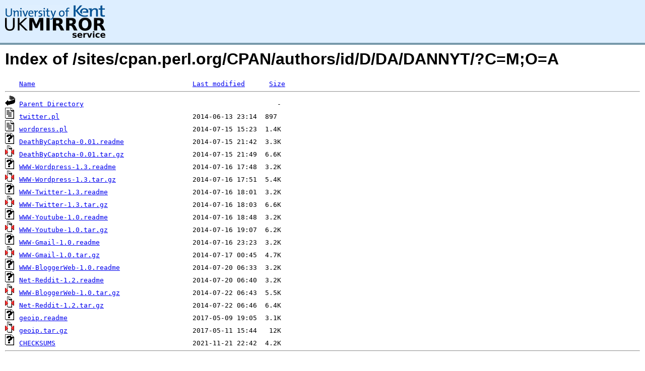

--- FILE ---
content_type: text/html;charset=UTF-8
request_url: http://www.mirrorservice.org/sites/cpan.perl.org/CPAN/authors/id/D/DA/DANNYT/?C=M;O=A
body_size: 4670
content:
<!DOCTYPE HTML PUBLIC "-//W3C//DTD HTML 3.2 Final//EN">
<html>
 <head>
  <title>Index of /sites/cpan.perl.org/CPAN/authors/id/D/DA/DANNYT</title>
<script async src="https://www.googletagmanager.com/gtag/js?id=G-F83S6SQT9G"></script><script>window.dataLayer = window.dataLayer || []; function gtag(){dataLayer.push(arguments);} gtag('js', new Date()); gtag('config', 'G-F83S6SQT9G');</script><link rel="stylesheet" type="text/css" media="screen" href="/include/style.css"> </head>
 <body>
<div id="header">
<a href="/"><img src="/include/ukms-kent1.png" alt="UK Mirror Service"></a>
</div>

<div id="content">


<h1>Index of /sites/cpan.perl.org/CPAN/authors/id/D/DA/DANNYT/?C=M;O=A</h1>
<pre><img src="/icons/blank.gif" alt="Icon "> <a href="?C=N;O=A">Name</a>                                       <a href="?C=M;O=D">Last modified</a>      <a href="?C=S;O=A">Size</a>  <hr><img src="/icons/back.gif" alt="[PARENTDIR]"> <a href="/sites/cpan.perl.org/CPAN/authors/id/D/DA/">Parent Directory</a>                                                -   
<img src="/icons/text.gif" alt="[TXT]"> <a href="twitter.pl">twitter.pl</a>                                 2014-06-13 23:14  897   
<img src="/icons/text.gif" alt="[TXT]"> <a href="wordpress.pl">wordpress.pl</a>                               2014-07-15 15:23  1.4K  
<img src="/icons/unknown.gif" alt="[   ]"> <a href="DeathByCaptcha-0.01.readme">DeathByCaptcha-0.01.readme</a>                 2014-07-15 21:42  3.3K  
<img src="/icons/compressed.gif" alt="[   ]"> <a href="DeathByCaptcha-0.01.tar.gz">DeathByCaptcha-0.01.tar.gz</a>                 2014-07-15 21:49  6.6K  
<img src="/icons/unknown.gif" alt="[   ]"> <a href="WWW-Wordpress-1.3.readme">WWW-Wordpress-1.3.readme</a>                   2014-07-16 17:48  3.2K  
<img src="/icons/compressed.gif" alt="[   ]"> <a href="WWW-Wordpress-1.3.tar.gz">WWW-Wordpress-1.3.tar.gz</a>                   2014-07-16 17:51  5.4K  
<img src="/icons/unknown.gif" alt="[   ]"> <a href="WWW-Twitter-1.3.readme">WWW-Twitter-1.3.readme</a>                     2014-07-16 18:01  3.2K  
<img src="/icons/compressed.gif" alt="[   ]"> <a href="WWW-Twitter-1.3.tar.gz">WWW-Twitter-1.3.tar.gz</a>                     2014-07-16 18:03  6.6K  
<img src="/icons/unknown.gif" alt="[   ]"> <a href="WWW-Youtube-1.0.readme">WWW-Youtube-1.0.readme</a>                     2014-07-16 18:48  3.2K  
<img src="/icons/compressed.gif" alt="[   ]"> <a href="WWW-Youtube-1.0.tar.gz">WWW-Youtube-1.0.tar.gz</a>                     2014-07-16 19:07  6.2K  
<img src="/icons/unknown.gif" alt="[   ]"> <a href="WWW-Gmail-1.0.readme">WWW-Gmail-1.0.readme</a>                       2014-07-16 23:23  3.2K  
<img src="/icons/compressed.gif" alt="[   ]"> <a href="WWW-Gmail-1.0.tar.gz">WWW-Gmail-1.0.tar.gz</a>                       2014-07-17 00:45  4.7K  
<img src="/icons/unknown.gif" alt="[   ]"> <a href="WWW-BloggerWeb-1.0.readme">WWW-BloggerWeb-1.0.readme</a>                  2014-07-20 06:33  3.2K  
<img src="/icons/unknown.gif" alt="[   ]"> <a href="Net-Reddit-1.2.readme">Net-Reddit-1.2.readme</a>                      2014-07-20 06:40  3.2K  
<img src="/icons/compressed.gif" alt="[   ]"> <a href="WWW-BloggerWeb-1.0.tar.gz">WWW-BloggerWeb-1.0.tar.gz</a>                  2014-07-22 06:43  5.5K  
<img src="/icons/compressed.gif" alt="[   ]"> <a href="Net-Reddit-1.2.tar.gz">Net-Reddit-1.2.tar.gz</a>                      2014-07-22 06:46  6.4K  
<img src="/icons/unknown.gif" alt="[   ]"> <a href="geoip.readme">geoip.readme</a>                               2017-05-09 19:05  3.1K  
<img src="/icons/compressed.gif" alt="[   ]"> <a href="geoip.tar.gz">geoip.tar.gz</a>                               2017-05-11 15:44   12K  
<img src="/icons/unknown.gif" alt="[   ]"> <a href="CHECKSUMS">CHECKSUMS</a>                                  2021-11-21 22:42  4.2K  
<hr></pre>
</div>

<div class="clear"></div>

<div id="footer">
	<div id="footer_left">
		<a href="http://www.cs.kent.ac.uk/"><img src="/include/CompLab-thin.jpg" alt="University of Kent Computing"></a>
	</div>
	<div id="footer_right">
		<p>Comments or Questions: <a href="mailto:help@mirrorservice.org">help@mirrorservice.org</a></p>
		<a href="https://twitter.com/UKMirrorService" class="twitter-follow-button" data-show-count="false">Follow @UKMirrorService</a>
		<script>!function(d,s,id){var js,fjs=d.getElementsByTagName(s)[0];if(!d.getElementById(id)){js=d.createElement(s);js.id=id;js.src="//platform.twitter.com/widgets.js";fjs.parentNode.insertBefore(js,fjs);}}(document,"script","twitter-wjs");</script>
		<p style="font-size: xx-small">galileo</p>
	</div>
</div>
</body></html>
